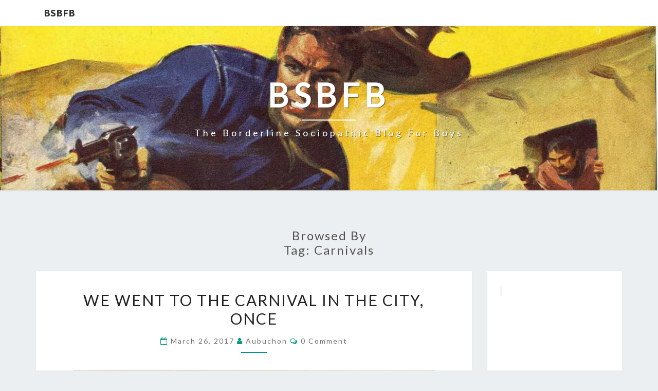

--- FILE ---
content_type: text/html; charset=UTF-8
request_url: https://blogforboys.net/tag/carnivals
body_size: 13110
content:
<!DOCTYPE html>

<!--[if IE 8]>
<html id="ie8" lang="en-US">
<![endif]-->
<!--[if !(IE 8) ]><!-->
<html lang="en-US">
<!--<![endif]-->
<head>
<meta charset="UTF-8" />
<meta name="viewport" content="width=device-width" />
<link rel="profile" href="http://gmpg.org/xfn/11" />
<link rel="pingback" href="https://blogforboys.net/xmlrpc.php" />
<meta name='robots' content='index, follow, max-image-preview:large, max-snippet:-1, max-video-preview:-1' />

	<!-- This site is optimized with the Yoast SEO plugin v26.5 - https://yoast.com/wordpress/plugins/seo/ -->
	<title>carnivals Archives - BSBFB</title>
	<link rel="canonical" href="https://blogforboys.net/tag/carnivals" />
	<meta property="og:locale" content="en_US" />
	<meta property="og:type" content="article" />
	<meta property="og:title" content="carnivals Archives - BSBFB" />
	<meta property="og:url" content="https://blogforboys.net/tag/carnivals" />
	<meta property="og:site_name" content="BSBFB" />
	<meta name="twitter:card" content="summary_large_image" />
	<script type="application/ld+json" class="yoast-schema-graph">{"@context":"https://schema.org","@graph":[{"@type":"CollectionPage","@id":"https://blogforboys.net/tag/carnivals","url":"https://blogforboys.net/tag/carnivals","name":"carnivals Archives - BSBFB","isPartOf":{"@id":"https://blogforboys.net/#website"},"breadcrumb":{"@id":"https://blogforboys.net/tag/carnivals#breadcrumb"},"inLanguage":"en-US"},{"@type":"BreadcrumbList","@id":"https://blogforboys.net/tag/carnivals#breadcrumb","itemListElement":[{"@type":"ListItem","position":1,"name":"Home","item":"https://blogforboys.net/"},{"@type":"ListItem","position":2,"name":"carnivals"}]},{"@type":"WebSite","@id":"https://blogforboys.net/#website","url":"https://blogforboys.net/","name":"BSBFB","description":"The Borderline Sociopathic Blog for Boys","potentialAction":[{"@type":"SearchAction","target":{"@type":"EntryPoint","urlTemplate":"https://blogforboys.net/?s={search_term_string}"},"query-input":{"@type":"PropertyValueSpecification","valueRequired":true,"valueName":"search_term_string"}}],"inLanguage":"en-US"}]}</script>
	<!-- / Yoast SEO plugin. -->


<link rel='dns-prefetch' href='//fonts.googleapis.com' />
<link rel="alternate" type="application/rss+xml" title="BSBFB &raquo; Feed" href="https://blogforboys.net/feed" />
<link rel="alternate" type="application/rss+xml" title="BSBFB &raquo; Comments Feed" href="https://blogforboys.net/comments/feed" />
<link rel="alternate" type="application/rss+xml" title="BSBFB &raquo; carnivals Tag Feed" href="https://blogforboys.net/tag/carnivals/feed" />
<style id='wp-img-auto-sizes-contain-inline-css' type='text/css'>
img:is([sizes=auto i],[sizes^="auto," i]){contain-intrinsic-size:3000px 1500px}
/*# sourceURL=wp-img-auto-sizes-contain-inline-css */
</style>

<style id='wp-emoji-styles-inline-css' type='text/css'>

	img.wp-smiley, img.emoji {
		display: inline !important;
		border: none !important;
		box-shadow: none !important;
		height: 1em !important;
		width: 1em !important;
		margin: 0 0.07em !important;
		vertical-align: -0.1em !important;
		background: none !important;
		padding: 0 !important;
	}
/*# sourceURL=wp-emoji-styles-inline-css */
</style>
<link rel='stylesheet' id='bootstrap-css' href='https://blogforboys.net/wp-content/themes/nisarg/css/bootstrap.css?ver=6.9' type='text/css' media='all' />
<link rel='stylesheet' id='font-awesome-css' href='https://blogforboys.net/wp-content/plugins/elementor/assets/lib/font-awesome/css/font-awesome.min.css?ver=4.7.0' type='text/css' media='all' />
<link rel='stylesheet' id='nisarg-style-css' href='https://blogforboys.net/wp-content/themes/nisarg/style.css?ver=6.9' type='text/css' media='all' />
<style id='nisarg-style-inline-css' type='text/css'>
	/* Color Scheme */

	/* Accent Color */

	a:active,
	a:hover,
	a:focus {
	    color: #009688;
	}

	.main-navigation .primary-menu > li > a:hover, .main-navigation .primary-menu > li > a:focus {
		color: #009688;
	}
	
	.main-navigation .primary-menu .sub-menu .current_page_item > a,
	.main-navigation .primary-menu .sub-menu .current-menu-item > a {
		color: #009688;
	}
	.main-navigation .primary-menu .sub-menu .current_page_item > a:hover,
	.main-navigation .primary-menu .sub-menu .current_page_item > a:focus,
	.main-navigation .primary-menu .sub-menu .current-menu-item > a:hover,
	.main-navigation .primary-menu .sub-menu .current-menu-item > a:focus {
		background-color: #fff;
		color: #009688;
	}
	.dropdown-toggle:hover,
	.dropdown-toggle:focus {
		color: #009688;
	}
	.pagination .current,
	.dark .pagination .current {
		background-color: #009688;
		border: 1px solid #009688;
	}
	blockquote {
		border-color: #009688;
	}
	@media (min-width: 768px){
		.main-navigation .primary-menu > .current_page_item > a,
		.main-navigation .primary-menu > .current_page_item > a:hover,
		.main-navigation .primary-menu > .current_page_item > a:focus,
		.main-navigation .primary-menu > .current-menu-item > a,
		.main-navigation .primary-menu > .current-menu-item > a:hover,
		.main-navigation .primary-menu > .current-menu-item > a:focus,
		.main-navigation .primary-menu > .current_page_ancestor > a,
		.main-navigation .primary-menu > .current_page_ancestor > a:hover,
		.main-navigation .primary-menu > .current_page_ancestor > a:focus,
		.main-navigation .primary-menu > .current-menu-ancestor > a,
		.main-navigation .primary-menu > .current-menu-ancestor > a:hover,
		.main-navigation .primary-menu > .current-menu-ancestor > a:focus {
			border-top: 4px solid #009688;
		}
		.main-navigation ul ul a:hover,
		.main-navigation ul ul a.focus {
			color: #fff;
			background-color: #009688;
		}
	}

	.main-navigation .primary-menu > .open > a, .main-navigation .primary-menu > .open > a:hover, .main-navigation .primary-menu > .open > a:focus {
		color: #009688;
	}

	.main-navigation .primary-menu > li > .sub-menu  li > a:hover,
	.main-navigation .primary-menu > li > .sub-menu  li > a:focus {
		color: #fff;
		background-color: #009688;
	}

	@media (max-width: 767px) {
		.main-navigation .primary-menu .open .sub-menu > li > a:hover {
			color: #fff;
			background-color: #009688;
		}
	}

	.sticky-post{
		color: #fff;
	    background: #009688; 
	}
	
	.entry-title a:hover,
	.entry-title a:focus{
	    color: #009688;
	}

	.entry-header .entry-meta::after{
	    background: #009688;
	}

	.fa {
		color: #009688;
	}

	.btn-default{
		border-bottom: 1px solid #009688;
	}

	.btn-default:hover, .btn-default:focus{
	    border-bottom: 1px solid #009688;
	    background-color: #009688;
	}

	.nav-previous:hover, .nav-next:hover{
	    border: 1px solid #009688;
	    background-color: #009688;
	}

	.next-post a:hover,.prev-post a:hover{
	    color: #009688;
	}

	.posts-navigation .next-post a:hover .fa, .posts-navigation .prev-post a:hover .fa{
	    color: #009688;
	}


	#secondary .widget-title::after{
		position: absolute;
	    width: 50px;
	    display: block;
	    height: 4px;    
	    bottom: -15px;
		background-color: #009688;
	    content: "";
	}

	#secondary .widget a:hover,
	#secondary .widget a:focus,
	.dark #secondary .widget #recentcomments a:hover,
	.dark #secondary .widget #recentcomments a:focus {
		color: #009688;
	}

	#secondary .widget_calendar tbody a {
		color: #fff;
		padding: 0.2em;
	    background-color: #009688;
	}

	#secondary .widget_calendar tbody a:hover{
		color: #fff;
	    padding: 0.2em;
	    background-color: #009688;  
	}	

	.dark .comment-respond #submit,
	.dark .main-navigation .menu-toggle:hover, 
	.dark .main-navigation .menu-toggle:focus,
	.dark html input[type="button"], 
	.dark input[type="reset"], 
	.dark input[type="submit"] {
		background: #009688;
		color: #fff;
	}
	
	.dark a {
		color: #009688;
	}

/*# sourceURL=nisarg-style-inline-css */
</style>
<link rel='stylesheet' id='nisarg-google-fonts-css' href='https://fonts.googleapis.com/css?family=Source+Sans+Pro%3A400%2C700%7CLato%3A400&#038;display=swap' type='text/css' media='all' />
<script type="text/javascript" src="https://blogforboys.net/wp-includes/js/jquery/jquery.min.js?ver=3.7.1" id="jquery-core-js"></script>
<script data-optimized="1" type="text/javascript" src="https://blogforboys.net/wp-content/litespeed/js/bd670da14e10975bff5b26b7dc1fd118.js?ver=ab45f" id="jquery-migrate-js"></script>
<link rel="https://api.w.org/" href="https://blogforboys.net/wp-json/" /><link rel="alternate" title="JSON" type="application/json" href="https://blogforboys.net/wp-json/wp/v2/tags/382" /><link rel="EditURI" type="application/rsd+xml" title="RSD" href="https://blogforboys.net/xmlrpc.php?rsd" />
<meta name="generator" content="WordPress 6.9" />
<script type="text/javascript">
(function(url){
	if(/(?:Chrome\/26\.0\.1410\.63 Safari\/537\.31|WordfenceTestMonBot)/.test(navigator.userAgent)){ return; }
	var addEvent = function(evt, handler) {
		if (window.addEventListener) {
			document.addEventListener(evt, handler, false);
		} else if (window.attachEvent) {
			document.attachEvent('on' + evt, handler);
		}
	};
	var removeEvent = function(evt, handler) {
		if (window.removeEventListener) {
			document.removeEventListener(evt, handler, false);
		} else if (window.detachEvent) {
			document.detachEvent('on' + evt, handler);
		}
	};
	var evts = 'contextmenu dblclick drag dragend dragenter dragleave dragover dragstart drop keydown keypress keyup mousedown mousemove mouseout mouseover mouseup mousewheel scroll'.split(' ');
	var logHuman = function() {
		if (window.wfLogHumanRan) { return; }
		window.wfLogHumanRan = true;
		var wfscr = document.createElement('script');
		wfscr.type = 'text/javascript';
		wfscr.async = true;
		wfscr.src = url + '&r=' + Math.random();
		(document.getElementsByTagName('head')[0]||document.getElementsByTagName('body')[0]).appendChild(wfscr);
		for (var i = 0; i < evts.length; i++) {
			removeEvent(evts[i], logHuman);
		}
	};
	for (var i = 0; i < evts.length; i++) {
		addEvent(evts[i], logHuman);
	}
})('//blogforboys.net/?wordfence_lh=1&hid=FADDAD7ED9BAB196643FB1253111DCAA');
</script>
<style type="text/css">
        .site-header { background: ; }
</style>


	<style type="text/css">
		body,
		button,
		input,
		select,
		textarea {
		    font-family:  'Source Sans Pro',-apple-system,BlinkMacSystemFont,"Segoe UI",Roboto,Oxygen-Sans,Ubuntu,Cantarell,"Helvetica Neue",sans-serif;
		    font-weight: 400;
		    font-style: normal; 
		}
		h1,h2,h3,h4,h5,h6 {
	    	font-family: 'Lato',-apple-system,BlinkMacSystemFont,"Segoe UI",Roboto,Oxygen-Sans,Ubuntu,Cantarell,"Helvetica Neue",sans-serif;
	    	font-weight: 400;
	    	font-style: normal;
	    }
	    .navbar-brand,
	    #site-navigation.main-navigation ul {
	    	font-family: 'Source Sans Pro',-apple-system,BlinkMacSystemFont,"Segoe UI",Roboto,Oxygen-Sans,Ubuntu,Cantarell,"Helvetica Neue",sans-serif;
	    }
	    #site-navigation.main-navigation ul {
	    	font-weight: 400;
	    	font-style: normal;
	    }
	</style>

	<meta name="generator" content="Elementor 3.33.3; features: additional_custom_breakpoints; settings: css_print_method-external, google_font-enabled, font_display-auto">
<style type="text/css">.recentcomments a{display:inline !important;padding:0 !important;margin:0 !important;}</style>			<style>
				.e-con.e-parent:nth-of-type(n+4):not(.e-lazyloaded):not(.e-no-lazyload),
				.e-con.e-parent:nth-of-type(n+4):not(.e-lazyloaded):not(.e-no-lazyload) * {
					background-image: none !important;
				}
				@media screen and (max-height: 1024px) {
					.e-con.e-parent:nth-of-type(n+3):not(.e-lazyloaded):not(.e-no-lazyload),
					.e-con.e-parent:nth-of-type(n+3):not(.e-lazyloaded):not(.e-no-lazyload) * {
						background-image: none !important;
					}
				}
				@media screen and (max-height: 640px) {
					.e-con.e-parent:nth-of-type(n+2):not(.e-lazyloaded):not(.e-no-lazyload),
					.e-con.e-parent:nth-of-type(n+2):not(.e-lazyloaded):not(.e-no-lazyload) * {
						background-image: none !important;
					}
				}
			</style>
					<style type="text/css" id="nisarg-header-css">
					.site-header {
				background: url(https://blogforboys.net/wp-content/uploads/2019/08/blog-for-boys-header-102.jpg) no-repeat scroll top;
				background-size: cover;
			}
			@media (min-width: 320px) and (max-width: 359px ) {
				.site-header {
					height: 80px;
				}
			}
			@media (min-width: 360px) and (max-width: 767px ) {
				.site-header {
					height: 90px;
				}
			}
			@media (min-width: 768px) and (max-width: 979px ) {
				.site-header {
					height: 192px;
				}
			}
			@media (min-width: 980px) and (max-width: 1279px ){
				.site-header {
					height: 245px;
				}
			}
			@media (min-width: 1280px) and (max-width: 1365px ){
				.site-header {
					height: 320px;
				}
			}
			@media (min-width: 1366px) and (max-width: 1439px ){
				.site-header {
					height: 341px;
				}
			}
			@media (min-width: 1440px) and (max-width: 1599px ) {
				.site-header {
					height: 360px;
				}
			}
			@media (min-width: 1600px) and (max-width: 1919px ) {
				.site-header {
					height: 400px;
				}
			}
			@media (min-width: 1920px) and (max-width: 2559px ) {
				.site-header {
					height: 480px;
				}
			}
			@media (min-width: 2560px)  and (max-width: 2879px ) {
				.site-header {
					height: 640px;
				}
			}
			@media (min-width: 2880px) {
				.site-header {
					height: 720px;
				}
			}
			.site-header{
				-webkit-box-shadow: 0px 0px 2px 1px rgba(182,182,182,0.3);
		    	-moz-box-shadow: 0px 0px 2px 1px rgba(182,182,182,0.3);
		    	-o-box-shadow: 0px 0px 2px 1px rgba(182,182,182,0.3);
		    	box-shadow: 0px 0px 2px 1px rgba(182,182,182,0.3);
			}
					.site-title,
			.site-description,
			.dark .site-title,
			.dark .site-description {
				color: #fff;
			}
			.site-title::after{
				background: #fff;
				content:"";
			}
		</style>
		</head>
<body class="archive tag tag-carnivals tag-382 wp-embed-responsive wp-theme-nisarg light group-blog elementor-default elementor-kit-15229">
<div id="page" class="hfeed site">
<header id="masthead"   role="banner">
	<nav id="site-navigation" class="main-navigation navbar-fixed-top navbar-left" role="navigation">
		<!-- Brand and toggle get grouped for better mobile display -->
		<div class="container" id="navigation_menu">
			<div class="navbar-header">
									<a class="navbar-brand" href="https://blogforboys.net/">BSBFB</a>
			</div><!-- .navbar-header -->
					</div><!--#container-->
	</nav>
	<div id="cc_spacer"></div><!-- used to clear fixed navigation by the themes js -->

		<div class="site-header">
		<div class="site-branding">
			<a class="home-link" href="https://blogforboys.net/" title="BSBFB" rel="home">
				<h1 class="site-title">BSBFB</h1>
				<h2 class="site-description">The Borderline Sociopathic Blog for Boys</h2>
			</a>
		</div><!--.site-branding-->
	</div><!--.site-header-->
	
</header>
<div id="content" class="site-content">
	<div class="container">
		<div class="row">
							<header class="archive-page-header">
					<h3 class="archive-page-title">Browsed by<br>Tag: <span>carnivals</span></h3>				</header><!-- .page-header -->
				<div id="primary" class="col-md-9 content-area">
					<main id="main" class="site-main" role="main">
					
<article id="post-3673"  class="post-content post-3673 post type-post status-publish format-video hentry category-amusement-parks tag-carnivals post_format-post-format-video">

	
	
	<header class="entry-header">
		<span class="screen-reader-text">We Went to The Carnival In the City, Once</span>
					<h2 class="entry-title">
				<a href="https://blogforboys.net/2017/03/we-went-to-the-carnival-in-the-city-once.html" rel="bookmark">We Went to The Carnival In the City, Once</a>
			</h2>
		
				<div class="entry-meta">
			<h5 class="entry-date"><i class="fa fa-calendar-o"></i> <a href="https://blogforboys.net/2017/03/we-went-to-the-carnival-in-the-city-once.html" title="5:26 am" rel="bookmark"><time class="entry-date" datetime="2017-03-26T05:26:26-04:00" pubdate>March 26, 2017 </time></a><span class="byline"><span class="sep"></span><i class="fa fa-user"></i>
<span class="author vcard"><a class="url fn n" href="https://blogforboys.net/author/aubuchon" title="View all posts by aubuchon" rel="author">aubuchon</a></span></span> <i class="fa fa-comments-o"></i><span class="screen-reader-text">Comments </span> <a href="https://blogforboys.net/2017/03/we-went-to-the-carnival-in-the-city-once.html#respond" class="comments-link" >0 Comment</a></h5>
		</div><!-- .entry-meta -->
			</header><!-- .entry-header -->

			<div class="entry-content">
				<p><a href="https://blogforboys.net/wp-content/uploads/2008/04/haying-2-.jpg"><img data-lazyloaded="1" src="[data-uri]" fetchpriority="high" decoding="async" class="alignnone size-full wp-image-2508" data-src="https://blogforboys.net/wp-content/uploads/2008/04/haying-2-.jpg" alt="" width="744" height="541" data-srcset="https://blogforboys.net/wp-content/uploads/2008/04/haying-2-.jpg 744w, https://blogforboys.net/wp-content/uploads/2008/04/haying-2--300x218.jpg 300w, https://blogforboys.net/wp-content/uploads/2008/04/haying-2--624x454.jpg 624w" data-sizes="(max-width: 744px) 100vw, 744px" /><noscript><img fetchpriority="high" decoding="async" class="alignnone size-full wp-image-2508" src="https://blogforboys.net/wp-content/uploads/2008/04/haying-2-.jpg" alt="" width="744" height="541" srcset="https://blogforboys.net/wp-content/uploads/2008/04/haying-2-.jpg 744w, https://blogforboys.net/wp-content/uploads/2008/04/haying-2--300x218.jpg 300w, https://blogforboys.net/wp-content/uploads/2008/04/haying-2--624x454.jpg 624w" sizes="(max-width: 744px) 100vw, 744px" /></noscript></a></p>
<p>I wanted to go the carnival. Mother asked me why I wanted to go to a carnival. I said I did because what&#8217;s more fun than a carnival? Mother said pretty much everything was. I&#8217;ve never been to a carnival but the other children said you gotta go because it&#8217;s a carnival. They said it like a carnival was a burning bush or something.</p>
<p>Father relented and said we could go to the carnival. The carnival was on a Sunday. You&#8217;d think that would get us out of going to church that Sunday. You&#8217;d think wrong. Mom mashed down my hair with her own spit and elbow grease, picked the lint off my tweed coat, and made me put on by big brother&#8217;s shoes. We suffered through the sermon, same as Christ. Then, and only then, could we go to the carnival.</p>
<p>They had pony rides. Everything in this world is a cheat, I think.</p>

							</div><!-- .entry-content -->

	<footer class="entry-footer">
			</footer><!-- .entry-footer -->
</article><!-- #post-## -->
												</main><!-- #main -->
			</div><!-- #primary -->
			<div id="secondary" class="col-md-3 sidebar widget-area" role="complementary">
		<aside id="text-2" class="widget widget_text">			<div class="textwidget"><p><code> <script async src="//pagead2.googlesyndication.com/pagead/js/adsbygoogle.js"></script>
<!-- Blog for Boys sidebar -->
<ins class="adsbygoogle"
     style="display:block"
     data-ad-client="ca-pub-7061225484128605"
     data-ad-slot="6378497248"
     data-ad-format="auto"
     data-full-width-responsive="true"></ins>
<script>
(adsbygoogle = window.adsbygoogle || []).push({});
</script></code></p>
</div>
		</aside><aside id="search-2" class="widget widget_search">
<form role="search" method="get" class="search-form" action="https://blogforboys.net/">
	<label>
		<span class="screen-reader-text">Search for:</span>
		<input type="search" class="search-field" placeholder="Search &hellip;" value="" name="s" title="Search for:" /> 
	</label>
	<button type="submit" class="search-submit"><span class="screen-reader-text">Search</span></button>
</form>
</aside>
		<aside id="recent-posts-2" class="widget widget_recent_entries">
		<h4 class="widget-title">Recent Posts</h4>
		<ul>
											<li>
					<a href="https://blogforboys.net/2024/10/this-miniature-radio-controlled-excavator-project-is-amazing.html">This Miniature Radio-Controlled Excavator Project Is Amazing</a>
									</li>
											<li>
					<a href="https://blogforboys.net/2023/12/tuesdays-and-thursdays-with-pompadour.html">Tuesdays and Thursdays With Pompadour</a>
									</li>
											<li>
					<a href="https://blogforboys.net/2023/10/yeah-this-dude-makes-computer-chips-in-his-garage.html">Yeah, This Dude Makes Computer Chips in His Garage</a>
									</li>
											<li>
					<a href="https://blogforboys.net/2023/10/im-going-buggy-watching-him-make-this.html">I&#8217;m Going Buggy Watching Him Make This</a>
									</li>
											<li>
					<a href="https://blogforboys.net/2023/09/roight-lets-drywall-mates.html">Roight. Let&#8217;s Drywall, Mates</a>
									</li>
											<li>
					<a href="https://blogforboys.net/2023/09/perpetual-motion-machine.html">Perpetual Motion Machine</a>
									</li>
											<li>
					<a href="https://blogforboys.net/2023/09/the-lego-3-axis-styrofoam-cutter-is-a-nifty-piece-of-engineering.html">The LEGO 3-Axis Styrofoam Cutter Is a Nifty Piece of Engineering</a>
									</li>
											<li>
					<a href="https://blogforboys.net/2023/07/ive-seen-faster.html">I&#8217;ve Seen Faster</a>
									</li>
											<li>
					<a href="https://blogforboys.net/2023/06/metal-casting-call.html">Metal Casting Call</a>
									</li>
											<li>
					<a href="https://blogforboys.net/2022/03/and-his-hair-was-perfect-2.html">And His Hair Was Perfect</a>
									</li>
					</ul>

		</aside><aside id="recent-comments-2" class="widget widget_recent_comments"><h4 class="widget-title">Recent Comments</h4><ul id="recentcomments"><li class="recentcomments"><span class="comment-author-link"><a href="http://juliecork.wordpress.com" class="url" rel="ugc external nofollow">Julie</a></span> on <a href="https://blogforboys.net/2024/10/this-miniature-radio-controlled-excavator-project-is-amazing.html#comment-22590">This Miniature Radio-Controlled Excavator Project Is Amazing</a></li><li class="recentcomments"><span class="comment-author-link">Charles</span> on <a href="https://blogforboys.net/2023/10/yeah-this-dude-makes-computer-chips-in-his-garage.html#comment-15848">Yeah, This Dude Makes Computer Chips in His Garage</a></li><li class="recentcomments"><span class="comment-author-link">thud thud</span> on <a href="https://blogforboys.net/2022/03/and-his-hair-was-perfect-2.html#comment-14700">And His Hair Was Perfect</a></li><li class="recentcomments"><span class="comment-author-link">Charles</span> on <a href="https://blogforboys.net/2022/03/some-people-can-make-something-from-anything.html#comment-14652">Some People Can Make Something From Anything</a></li><li class="recentcomments"><span class="comment-author-link">William O. B'Livion</span> on <a href="https://blogforboys.net/2022/02/its-2022-wheres-my-flying-car-what-ok-never-mind.html#comment-14624">It&#8217;s 2022. Where&#8217;s My Flying Car? What? OK. Never Mind</a></li><li class="recentcomments"><span class="comment-author-link"><a href="https://guardiansofmedicalchoice.com/" class="url" rel="ugc external nofollow">lpdbw</a></span> on <a href="https://blogforboys.net/2022/02/how-its-unmade.html#comment-14614">How It&#8217;s Unmade</a></li><li class="recentcomments"><span class="comment-author-link">Charles</span> on <a href="https://blogforboys.net/2022/02/making-an-ikea-chair-fly.html#comment-14608">Making an IKEA Chair Fly</a></li><li class="recentcomments"><span class="comment-author-link">Charles</span> on <a href="https://blogforboys.net/2022/01/too-much-time-on-your-hands-the-deep-sea-fish-diorama.html#comment-14605">Too Much Time On Your Hands: The Deep Sea Fish Diorama</a></li><li class="recentcomments"><span class="comment-author-link">Charles</span> on <a href="https://blogforboys.net/2022/01/oh-dear-they-forgot-the-duct-tape.html#comment-14604">Oh Dear. They Forgot The Duct Tape</a></li><li class="recentcomments"><span class="comment-author-link">Charles</span> on <a href="https://blogforboys.net/2022/01/takin-it-up-a-notch.html#comment-14602">Takin&#8217; It Up a Notch</a></li></ul></aside><aside id="nav_menu-2" class="widget widget_nav_menu"><h4 class="widget-title">Contact The BSBFB</h4><div class="menu-sidebar-menu-container"><ul id="menu-sidebar-menu" class="menu"><li id="menu-item-15173" class="menu-item menu-item-type-custom menu-item-object-custom menu-item-home menu-item-15173"><a href="https://blogforboys.net/">Home</a></li>
<li id="menu-item-15174" class="menu-item menu-item-type-post_type menu-item-object-page menu-item-15174"><a href="https://blogforboys.net/contact">Contact</a></li>
<li id="menu-item-15181" class="menu-item menu-item-type-post_type menu-item-object-page menu-item-15181"><a href="https://blogforboys.net/privacy-policy">Privacy Policy</a></li>
</ul></div></aside><aside id="archives-2" class="widget widget_archive"><h4 class="widget-title">Archives</h4>		<label class="screen-reader-text" for="archives-dropdown-2">Archives</label>
		<select id="archives-dropdown-2" name="archive-dropdown">
			
			<option value="">Select Month</option>
				<option value='https://blogforboys.net/2024/10'> October 2024 </option>
	<option value='https://blogforboys.net/2023/12'> December 2023 </option>
	<option value='https://blogforboys.net/2023/10'> October 2023 </option>
	<option value='https://blogforboys.net/2023/09'> September 2023 </option>
	<option value='https://blogforboys.net/2023/07'> July 2023 </option>
	<option value='https://blogforboys.net/2023/06'> June 2023 </option>
	<option value='https://blogforboys.net/2022/03'> March 2022 </option>
	<option value='https://blogforboys.net/2022/02'> February 2022 </option>
	<option value='https://blogforboys.net/2022/01'> January 2022 </option>
	<option value='https://blogforboys.net/2021/12'> December 2021 </option>
	<option value='https://blogforboys.net/2021/11'> November 2021 </option>
	<option value='https://blogforboys.net/2021/10'> October 2021 </option>
	<option value='https://blogforboys.net/2021/02'> February 2021 </option>
	<option value='https://blogforboys.net/2021/01'> January 2021 </option>
	<option value='https://blogforboys.net/2020/12'> December 2020 </option>
	<option value='https://blogforboys.net/2020/11'> November 2020 </option>
	<option value='https://blogforboys.net/2020/10'> October 2020 </option>
	<option value='https://blogforboys.net/2020/09'> September 2020 </option>
	<option value='https://blogforboys.net/2020/08'> August 2020 </option>
	<option value='https://blogforboys.net/2020/07'> July 2020 </option>
	<option value='https://blogforboys.net/2020/06'> June 2020 </option>
	<option value='https://blogforboys.net/2020/04'> April 2020 </option>
	<option value='https://blogforboys.net/2019/12'> December 2019 </option>
	<option value='https://blogforboys.net/2019/11'> November 2019 </option>
	<option value='https://blogforboys.net/2019/10'> October 2019 </option>
	<option value='https://blogforboys.net/2019/09'> September 2019 </option>
	<option value='https://blogforboys.net/2019/08'> August 2019 </option>
	<option value='https://blogforboys.net/2019/07'> July 2019 </option>
	<option value='https://blogforboys.net/2019/06'> June 2019 </option>
	<option value='https://blogforboys.net/2019/05'> May 2019 </option>
	<option value='https://blogforboys.net/2019/04'> April 2019 </option>
	<option value='https://blogforboys.net/2019/03'> March 2019 </option>
	<option value='https://blogforboys.net/2017/10'> October 2017 </option>
	<option value='https://blogforboys.net/2017/09'> September 2017 </option>
	<option value='https://blogforboys.net/2017/08'> August 2017 </option>
	<option value='https://blogforboys.net/2017/07'> July 2017 </option>
	<option value='https://blogforboys.net/2017/06'> June 2017 </option>
	<option value='https://blogforboys.net/2017/05'> May 2017 </option>
	<option value='https://blogforboys.net/2017/04'> April 2017 </option>
	<option value='https://blogforboys.net/2017/03'> March 2017 </option>
	<option value='https://blogforboys.net/2016/06'> June 2016 </option>
	<option value='https://blogforboys.net/2016/05'> May 2016 </option>
	<option value='https://blogforboys.net/2016/04'> April 2016 </option>
	<option value='https://blogforboys.net/2016/03'> March 2016 </option>
	<option value='https://blogforboys.net/2016/02'> February 2016 </option>
	<option value='https://blogforboys.net/2016/01'> January 2016 </option>
	<option value='https://blogforboys.net/2015/12'> December 2015 </option>
	<option value='https://blogforboys.net/2015/11'> November 2015 </option>
	<option value='https://blogforboys.net/2015/10'> October 2015 </option>
	<option value='https://blogforboys.net/2015/09'> September 2015 </option>
	<option value='https://blogforboys.net/2015/08'> August 2015 </option>
	<option value='https://blogforboys.net/2015/07'> July 2015 </option>
	<option value='https://blogforboys.net/2015/06'> June 2015 </option>
	<option value='https://blogforboys.net/2015/05'> May 2015 </option>
	<option value='https://blogforboys.net/2015/04'> April 2015 </option>
	<option value='https://blogforboys.net/2015/03'> March 2015 </option>
	<option value='https://blogforboys.net/2015/02'> February 2015 </option>
	<option value='https://blogforboys.net/2015/01'> January 2015 </option>
	<option value='https://blogforboys.net/2014/12'> December 2014 </option>
	<option value='https://blogforboys.net/2014/11'> November 2014 </option>
	<option value='https://blogforboys.net/2014/10'> October 2014 </option>
	<option value='https://blogforboys.net/2014/09'> September 2014 </option>
	<option value='https://blogforboys.net/2014/08'> August 2014 </option>
	<option value='https://blogforboys.net/2014/07'> July 2014 </option>
	<option value='https://blogforboys.net/2014/06'> June 2014 </option>
	<option value='https://blogforboys.net/2014/05'> May 2014 </option>
	<option value='https://blogforboys.net/2014/04'> April 2014 </option>
	<option value='https://blogforboys.net/2014/03'> March 2014 </option>
	<option value='https://blogforboys.net/2014/02'> February 2014 </option>
	<option value='https://blogforboys.net/2014/01'> January 2014 </option>
	<option value='https://blogforboys.net/2013/12'> December 2013 </option>
	<option value='https://blogforboys.net/2013/11'> November 2013 </option>
	<option value='https://blogforboys.net/2013/10'> October 2013 </option>
	<option value='https://blogforboys.net/2013/09'> September 2013 </option>
	<option value='https://blogforboys.net/2013/08'> August 2013 </option>
	<option value='https://blogforboys.net/2013/07'> July 2013 </option>
	<option value='https://blogforboys.net/2013/06'> June 2013 </option>
	<option value='https://blogforboys.net/2013/05'> May 2013 </option>
	<option value='https://blogforboys.net/2013/04'> April 2013 </option>
	<option value='https://blogforboys.net/2013/03'> March 2013 </option>
	<option value='https://blogforboys.net/2013/02'> February 2013 </option>
	<option value='https://blogforboys.net/2013/01'> January 2013 </option>
	<option value='https://blogforboys.net/2012/12'> December 2012 </option>
	<option value='https://blogforboys.net/2012/11'> November 2012 </option>
	<option value='https://blogforboys.net/2012/10'> October 2012 </option>
	<option value='https://blogforboys.net/2012/09'> September 2012 </option>
	<option value='https://blogforboys.net/2012/08'> August 2012 </option>
	<option value='https://blogforboys.net/2012/07'> July 2012 </option>
	<option value='https://blogforboys.net/2012/06'> June 2012 </option>
	<option value='https://blogforboys.net/2012/05'> May 2012 </option>
	<option value='https://blogforboys.net/2012/04'> April 2012 </option>
	<option value='https://blogforboys.net/2012/03'> March 2012 </option>
	<option value='https://blogforboys.net/2012/02'> February 2012 </option>
	<option value='https://blogforboys.net/2012/01'> January 2012 </option>
	<option value='https://blogforboys.net/2011/12'> December 2011 </option>
	<option value='https://blogforboys.net/2011/11'> November 2011 </option>
	<option value='https://blogforboys.net/2011/10'> October 2011 </option>
	<option value='https://blogforboys.net/2011/09'> September 2011 </option>
	<option value='https://blogforboys.net/2011/08'> August 2011 </option>
	<option value='https://blogforboys.net/2011/07'> July 2011 </option>
	<option value='https://blogforboys.net/2011/06'> June 2011 </option>
	<option value='https://blogforboys.net/2011/05'> May 2011 </option>
	<option value='https://blogforboys.net/2011/04'> April 2011 </option>
	<option value='https://blogforboys.net/2011/03'> March 2011 </option>
	<option value='https://blogforboys.net/2011/02'> February 2011 </option>
	<option value='https://blogforboys.net/2011/01'> January 2011 </option>
	<option value='https://blogforboys.net/2010/12'> December 2010 </option>
	<option value='https://blogforboys.net/2010/11'> November 2010 </option>
	<option value='https://blogforboys.net/2010/10'> October 2010 </option>
	<option value='https://blogforboys.net/2010/09'> September 2010 </option>
	<option value='https://blogforboys.net/2010/08'> August 2010 </option>
	<option value='https://blogforboys.net/2010/07'> July 2010 </option>
	<option value='https://blogforboys.net/2010/06'> June 2010 </option>
	<option value='https://blogforboys.net/2010/05'> May 2010 </option>
	<option value='https://blogforboys.net/2010/04'> April 2010 </option>
	<option value='https://blogforboys.net/2010/03'> March 2010 </option>
	<option value='https://blogforboys.net/2010/02'> February 2010 </option>
	<option value='https://blogforboys.net/2010/01'> January 2010 </option>
	<option value='https://blogforboys.net/2009/12'> December 2009 </option>
	<option value='https://blogforboys.net/2009/11'> November 2009 </option>
	<option value='https://blogforboys.net/2009/10'> October 2009 </option>
	<option value='https://blogforboys.net/2009/09'> September 2009 </option>
	<option value='https://blogforboys.net/2009/08'> August 2009 </option>
	<option value='https://blogforboys.net/2009/07'> July 2009 </option>
	<option value='https://blogforboys.net/2009/06'> June 2009 </option>
	<option value='https://blogforboys.net/2009/05'> May 2009 </option>
	<option value='https://blogforboys.net/2009/04'> April 2009 </option>
	<option value='https://blogforboys.net/2009/03'> March 2009 </option>
	<option value='https://blogforboys.net/2009/02'> February 2009 </option>
	<option value='https://blogforboys.net/2009/01'> January 2009 </option>
	<option value='https://blogforboys.net/2008/12'> December 2008 </option>
	<option value='https://blogforboys.net/2008/11'> November 2008 </option>
	<option value='https://blogforboys.net/2008/10'> October 2008 </option>
	<option value='https://blogforboys.net/2008/09'> September 2008 </option>
	<option value='https://blogforboys.net/2008/08'> August 2008 </option>
	<option value='https://blogforboys.net/2008/07'> July 2008 </option>
	<option value='https://blogforboys.net/2008/06'> June 2008 </option>
	<option value='https://blogforboys.net/2008/05'> May 2008 </option>
	<option value='https://blogforboys.net/2008/04'> April 2008 </option>
	<option value='https://blogforboys.net/2008/03'> March 2008 </option>
	<option value='https://blogforboys.net/2008/02'> February 2008 </option>
	<option value='https://blogforboys.net/2008/01'> January 2008 </option>
	<option value='https://blogforboys.net/2007/12'> December 2007 </option>
	<option value='https://blogforboys.net/2007/11'> November 2007 </option>
	<option value='https://blogforboys.net/2007/10'> October 2007 </option>
	<option value='https://blogforboys.net/2007/09'> September 2007 </option>
	<option value='https://blogforboys.net/2007/08'> August 2007 </option>

		</select>

			<script type="text/javascript">
/* <![CDATA[ */

( ( dropdownId ) => {
	const dropdown = document.getElementById( dropdownId );
	function onSelectChange() {
		setTimeout( () => {
			if ( 'escape' === dropdown.dataset.lastkey ) {
				return;
			}
			if ( dropdown.value ) {
				document.location.href = dropdown.value;
			}
		}, 250 );
	}
	function onKeyUp( event ) {
		if ( 'Escape' === event.key ) {
			dropdown.dataset.lastkey = 'escape';
		} else {
			delete dropdown.dataset.lastkey;
		}
	}
	function onClick() {
		delete dropdown.dataset.lastkey;
	}
	dropdown.addEventListener( 'keyup', onKeyUp );
	dropdown.addEventListener( 'click', onClick );
	dropdown.addEventListener( 'change', onSelectChange );
})( "archives-dropdown-2" );

//# sourceURL=WP_Widget_Archives%3A%3Awidget
/* ]]> */
</script>
</aside></div><!-- #secondary .widget-area -->


		</div> <!--.row-->
	</div><!--.container-->
	</div><!-- #content -->
	<footer id="colophon" class="site-footer" role="contentinfo">
		<div class="site-info">
			&copy; 2026			<span class="sep"> | </span>
			Proudly Powered by 			<a href=" https://wordpress.org/" >WordPress</a>
			<span class="sep"> | </span>
			Theme: <a href="https://wordpress.org/themes/nisarg/" rel="designer">Nisarg</a>		</div><!-- .site-info -->
	</footer><!-- #colophon -->
</div><!-- #page -->
<script type="speculationrules">
{"prefetch":[{"source":"document","where":{"and":[{"href_matches":"/*"},{"not":{"href_matches":["/wp-*.php","/wp-admin/*","/wp-content/uploads/*","/wp-content/*","/wp-content/plugins/*","/wp-content/themes/nisarg/*","/*\\?(.+)"]}},{"not":{"selector_matches":"a[rel~=\"nofollow\"]"}},{"not":{"selector_matches":".no-prefetch, .no-prefetch a"}}]},"eagerness":"conservative"}]}
</script>
			<script>
				const lazyloadRunObserver = () => {
					const lazyloadBackgrounds = document.querySelectorAll( `.e-con.e-parent:not(.e-lazyloaded)` );
					const lazyloadBackgroundObserver = new IntersectionObserver( ( entries ) => {
						entries.forEach( ( entry ) => {
							if ( entry.isIntersecting ) {
								let lazyloadBackground = entry.target;
								if( lazyloadBackground ) {
									lazyloadBackground.classList.add( 'e-lazyloaded' );
								}
								lazyloadBackgroundObserver.unobserve( entry.target );
							}
						});
					}, { rootMargin: '200px 0px 200px 0px' } );
					lazyloadBackgrounds.forEach( ( lazyloadBackground ) => {
						lazyloadBackgroundObserver.observe( lazyloadBackground );
					} );
				};
				const events = [
					'DOMContentLoaded',
					'elementor/lazyload/observe',
				];
				events.forEach( ( event ) => {
					document.addEventListener( event, lazyloadRunObserver );
				} );
			</script>
			<script data-optimized="1" type="text/javascript" src="https://blogforboys.net/wp-content/litespeed/js/b75651618b0a8c0a39b0b4707d689be3.js?ver=4dff0" id="bootstrap-js"></script>
<script data-optimized="1" type="text/javascript" src="https://blogforboys.net/wp-content/litespeed/js/0b8447319fceb99e77ae1401268dee99.js?ver=3eba6" id="nisarg-navigation-js"></script>
<script data-optimized="1" type="text/javascript" src="https://blogforboys.net/wp-content/litespeed/js/78d8eb6eeed50a3653f0c64f78874f10.js?ver=f1cc0" id="nisarg-skip-link-focus-fix-js"></script>
<script type="text/javascript" id="nisarg-js-js-extra">
/* <![CDATA[ */
var screenReaderText = {"expand":"expand child menu","collapse":"collapse child menu"};
//# sourceURL=nisarg-js-js-extra
/* ]]> */
</script>
<script data-optimized="1" type="text/javascript" src="https://blogforboys.net/wp-content/litespeed/js/840f250878653f80b91af5764586bca5.js?ver=c08aa" id="nisarg-js-js"></script>
<script id="wp-emoji-settings" type="application/json">
{"baseUrl":"https://s.w.org/images/core/emoji/17.0.2/72x72/","ext":".png","svgUrl":"https://s.w.org/images/core/emoji/17.0.2/svg/","svgExt":".svg","source":{"concatemoji":"https://blogforboys.net/wp-includes/js/wp-emoji-release.min.js?ver=6.9"}}
</script>
<script type="module">
/* <![CDATA[ */
/*! This file is auto-generated */
const a=JSON.parse(document.getElementById("wp-emoji-settings").textContent),o=(window._wpemojiSettings=a,"wpEmojiSettingsSupports"),s=["flag","emoji"];function i(e){try{var t={supportTests:e,timestamp:(new Date).valueOf()};sessionStorage.setItem(o,JSON.stringify(t))}catch(e){}}function c(e,t,n){e.clearRect(0,0,e.canvas.width,e.canvas.height),e.fillText(t,0,0);t=new Uint32Array(e.getImageData(0,0,e.canvas.width,e.canvas.height).data);e.clearRect(0,0,e.canvas.width,e.canvas.height),e.fillText(n,0,0);const a=new Uint32Array(e.getImageData(0,0,e.canvas.width,e.canvas.height).data);return t.every((e,t)=>e===a[t])}function p(e,t){e.clearRect(0,0,e.canvas.width,e.canvas.height),e.fillText(t,0,0);var n=e.getImageData(16,16,1,1);for(let e=0;e<n.data.length;e++)if(0!==n.data[e])return!1;return!0}function u(e,t,n,a){switch(t){case"flag":return n(e,"\ud83c\udff3\ufe0f\u200d\u26a7\ufe0f","\ud83c\udff3\ufe0f\u200b\u26a7\ufe0f")?!1:!n(e,"\ud83c\udde8\ud83c\uddf6","\ud83c\udde8\u200b\ud83c\uddf6")&&!n(e,"\ud83c\udff4\udb40\udc67\udb40\udc62\udb40\udc65\udb40\udc6e\udb40\udc67\udb40\udc7f","\ud83c\udff4\u200b\udb40\udc67\u200b\udb40\udc62\u200b\udb40\udc65\u200b\udb40\udc6e\u200b\udb40\udc67\u200b\udb40\udc7f");case"emoji":return!a(e,"\ud83e\u1fac8")}return!1}function f(e,t,n,a){let r;const o=(r="undefined"!=typeof WorkerGlobalScope&&self instanceof WorkerGlobalScope?new OffscreenCanvas(300,150):document.createElement("canvas")).getContext("2d",{willReadFrequently:!0}),s=(o.textBaseline="top",o.font="600 32px Arial",{});return e.forEach(e=>{s[e]=t(o,e,n,a)}),s}function r(e){var t=document.createElement("script");t.src=e,t.defer=!0,document.head.appendChild(t)}a.supports={everything:!0,everythingExceptFlag:!0},new Promise(t=>{let n=function(){try{var e=JSON.parse(sessionStorage.getItem(o));if("object"==typeof e&&"number"==typeof e.timestamp&&(new Date).valueOf()<e.timestamp+604800&&"object"==typeof e.supportTests)return e.supportTests}catch(e){}return null}();if(!n){if("undefined"!=typeof Worker&&"undefined"!=typeof OffscreenCanvas&&"undefined"!=typeof URL&&URL.createObjectURL&&"undefined"!=typeof Blob)try{var e="postMessage("+f.toString()+"("+[JSON.stringify(s),u.toString(),c.toString(),p.toString()].join(",")+"));",a=new Blob([e],{type:"text/javascript"});const r=new Worker(URL.createObjectURL(a),{name:"wpTestEmojiSupports"});return void(r.onmessage=e=>{i(n=e.data),r.terminate(),t(n)})}catch(e){}i(n=f(s,u,c,p))}t(n)}).then(e=>{for(const n in e)a.supports[n]=e[n],a.supports.everything=a.supports.everything&&a.supports[n],"flag"!==n&&(a.supports.everythingExceptFlag=a.supports.everythingExceptFlag&&a.supports[n]);var t;a.supports.everythingExceptFlag=a.supports.everythingExceptFlag&&!a.supports.flag,a.supports.everything||((t=a.source||{}).concatemoji?r(t.concatemoji):t.wpemoji&&t.twemoji&&(r(t.twemoji),r(t.wpemoji)))});
//# sourceURL=https://blogforboys.net/wp-includes/js/wp-emoji-loader.min.js
/* ]]> */
</script>
<script data-no-optimize="1">window.lazyLoadOptions=Object.assign({},{threshold:300},window.lazyLoadOptions||{});!function(t,e){"object"==typeof exports&&"undefined"!=typeof module?module.exports=e():"function"==typeof define&&define.amd?define(e):(t="undefined"!=typeof globalThis?globalThis:t||self).LazyLoad=e()}(this,function(){"use strict";function e(){return(e=Object.assign||function(t){for(var e=1;e<arguments.length;e++){var n,a=arguments[e];for(n in a)Object.prototype.hasOwnProperty.call(a,n)&&(t[n]=a[n])}return t}).apply(this,arguments)}function o(t){return e({},at,t)}function l(t,e){return t.getAttribute(gt+e)}function c(t){return l(t,vt)}function s(t,e){return function(t,e,n){e=gt+e;null!==n?t.setAttribute(e,n):t.removeAttribute(e)}(t,vt,e)}function i(t){return s(t,null),0}function r(t){return null===c(t)}function u(t){return c(t)===_t}function d(t,e,n,a){t&&(void 0===a?void 0===n?t(e):t(e,n):t(e,n,a))}function f(t,e){et?t.classList.add(e):t.className+=(t.className?" ":"")+e}function _(t,e){et?t.classList.remove(e):t.className=t.className.replace(new RegExp("(^|\\s+)"+e+"(\\s+|$)")," ").replace(/^\s+/,"").replace(/\s+$/,"")}function g(t){return t.llTempImage}function v(t,e){!e||(e=e._observer)&&e.unobserve(t)}function b(t,e){t&&(t.loadingCount+=e)}function p(t,e){t&&(t.toLoadCount=e)}function n(t){for(var e,n=[],a=0;e=t.children[a];a+=1)"SOURCE"===e.tagName&&n.push(e);return n}function h(t,e){(t=t.parentNode)&&"PICTURE"===t.tagName&&n(t).forEach(e)}function a(t,e){n(t).forEach(e)}function m(t){return!!t[lt]}function E(t){return t[lt]}function I(t){return delete t[lt]}function y(e,t){var n;m(e)||(n={},t.forEach(function(t){n[t]=e.getAttribute(t)}),e[lt]=n)}function L(a,t){var o;m(a)&&(o=E(a),t.forEach(function(t){var e,n;e=a,(t=o[n=t])?e.setAttribute(n,t):e.removeAttribute(n)}))}function k(t,e,n){f(t,e.class_loading),s(t,st),n&&(b(n,1),d(e.callback_loading,t,n))}function A(t,e,n){n&&t.setAttribute(e,n)}function O(t,e){A(t,rt,l(t,e.data_sizes)),A(t,it,l(t,e.data_srcset)),A(t,ot,l(t,e.data_src))}function w(t,e,n){var a=l(t,e.data_bg_multi),o=l(t,e.data_bg_multi_hidpi);(a=nt&&o?o:a)&&(t.style.backgroundImage=a,n=n,f(t=t,(e=e).class_applied),s(t,dt),n&&(e.unobserve_completed&&v(t,e),d(e.callback_applied,t,n)))}function x(t,e){!e||0<e.loadingCount||0<e.toLoadCount||d(t.callback_finish,e)}function M(t,e,n){t.addEventListener(e,n),t.llEvLisnrs[e]=n}function N(t){return!!t.llEvLisnrs}function z(t){if(N(t)){var e,n,a=t.llEvLisnrs;for(e in a){var o=a[e];n=e,o=o,t.removeEventListener(n,o)}delete t.llEvLisnrs}}function C(t,e,n){var a;delete t.llTempImage,b(n,-1),(a=n)&&--a.toLoadCount,_(t,e.class_loading),e.unobserve_completed&&v(t,n)}function R(i,r,c){var l=g(i)||i;N(l)||function(t,e,n){N(t)||(t.llEvLisnrs={});var a="VIDEO"===t.tagName?"loadeddata":"load";M(t,a,e),M(t,"error",n)}(l,function(t){var e,n,a,o;n=r,a=c,o=u(e=i),C(e,n,a),f(e,n.class_loaded),s(e,ut),d(n.callback_loaded,e,a),o||x(n,a),z(l)},function(t){var e,n,a,o;n=r,a=c,o=u(e=i),C(e,n,a),f(e,n.class_error),s(e,ft),d(n.callback_error,e,a),o||x(n,a),z(l)})}function T(t,e,n){var a,o,i,r,c;t.llTempImage=document.createElement("IMG"),R(t,e,n),m(c=t)||(c[lt]={backgroundImage:c.style.backgroundImage}),i=n,r=l(a=t,(o=e).data_bg),c=l(a,o.data_bg_hidpi),(r=nt&&c?c:r)&&(a.style.backgroundImage='url("'.concat(r,'")'),g(a).setAttribute(ot,r),k(a,o,i)),w(t,e,n)}function G(t,e,n){var a;R(t,e,n),a=e,e=n,(t=Et[(n=t).tagName])&&(t(n,a),k(n,a,e))}function D(t,e,n){var a;a=t,(-1<It.indexOf(a.tagName)?G:T)(t,e,n)}function S(t,e,n){var a;t.setAttribute("loading","lazy"),R(t,e,n),a=e,(e=Et[(n=t).tagName])&&e(n,a),s(t,_t)}function V(t){t.removeAttribute(ot),t.removeAttribute(it),t.removeAttribute(rt)}function j(t){h(t,function(t){L(t,mt)}),L(t,mt)}function F(t){var e;(e=yt[t.tagName])?e(t):m(e=t)&&(t=E(e),e.style.backgroundImage=t.backgroundImage)}function P(t,e){var n;F(t),n=e,r(e=t)||u(e)||(_(e,n.class_entered),_(e,n.class_exited),_(e,n.class_applied),_(e,n.class_loading),_(e,n.class_loaded),_(e,n.class_error)),i(t),I(t)}function U(t,e,n,a){var o;n.cancel_on_exit&&(c(t)!==st||"IMG"===t.tagName&&(z(t),h(o=t,function(t){V(t)}),V(o),j(t),_(t,n.class_loading),b(a,-1),i(t),d(n.callback_cancel,t,e,a)))}function $(t,e,n,a){var o,i,r=(i=t,0<=bt.indexOf(c(i)));s(t,"entered"),f(t,n.class_entered),_(t,n.class_exited),o=t,i=a,n.unobserve_entered&&v(o,i),d(n.callback_enter,t,e,a),r||D(t,n,a)}function q(t){return t.use_native&&"loading"in HTMLImageElement.prototype}function H(t,o,i){t.forEach(function(t){return(a=t).isIntersecting||0<a.intersectionRatio?$(t.target,t,o,i):(e=t.target,n=t,a=o,t=i,void(r(e)||(f(e,a.class_exited),U(e,n,a,t),d(a.callback_exit,e,n,t))));var e,n,a})}function B(e,n){var t;tt&&!q(e)&&(n._observer=new IntersectionObserver(function(t){H(t,e,n)},{root:(t=e).container===document?null:t.container,rootMargin:t.thresholds||t.threshold+"px"}))}function J(t){return Array.prototype.slice.call(t)}function K(t){return t.container.querySelectorAll(t.elements_selector)}function Q(t){return c(t)===ft}function W(t,e){return e=t||K(e),J(e).filter(r)}function X(e,t){var n;(n=K(e),J(n).filter(Q)).forEach(function(t){_(t,e.class_error),i(t)}),t.update()}function t(t,e){var n,a,t=o(t);this._settings=t,this.loadingCount=0,B(t,this),n=t,a=this,Y&&window.addEventListener("online",function(){X(n,a)}),this.update(e)}var Y="undefined"!=typeof window,Z=Y&&!("onscroll"in window)||"undefined"!=typeof navigator&&/(gle|ing|ro)bot|crawl|spider/i.test(navigator.userAgent),tt=Y&&"IntersectionObserver"in window,et=Y&&"classList"in document.createElement("p"),nt=Y&&1<window.devicePixelRatio,at={elements_selector:".lazy",container:Z||Y?document:null,threshold:300,thresholds:null,data_src:"src",data_srcset:"srcset",data_sizes:"sizes",data_bg:"bg",data_bg_hidpi:"bg-hidpi",data_bg_multi:"bg-multi",data_bg_multi_hidpi:"bg-multi-hidpi",data_poster:"poster",class_applied:"applied",class_loading:"litespeed-loading",class_loaded:"litespeed-loaded",class_error:"error",class_entered:"entered",class_exited:"exited",unobserve_completed:!0,unobserve_entered:!1,cancel_on_exit:!0,callback_enter:null,callback_exit:null,callback_applied:null,callback_loading:null,callback_loaded:null,callback_error:null,callback_finish:null,callback_cancel:null,use_native:!1},ot="src",it="srcset",rt="sizes",ct="poster",lt="llOriginalAttrs",st="loading",ut="loaded",dt="applied",ft="error",_t="native",gt="data-",vt="ll-status",bt=[st,ut,dt,ft],pt=[ot],ht=[ot,ct],mt=[ot,it,rt],Et={IMG:function(t,e){h(t,function(t){y(t,mt),O(t,e)}),y(t,mt),O(t,e)},IFRAME:function(t,e){y(t,pt),A(t,ot,l(t,e.data_src))},VIDEO:function(t,e){a(t,function(t){y(t,pt),A(t,ot,l(t,e.data_src))}),y(t,ht),A(t,ct,l(t,e.data_poster)),A(t,ot,l(t,e.data_src)),t.load()}},It=["IMG","IFRAME","VIDEO"],yt={IMG:j,IFRAME:function(t){L(t,pt)},VIDEO:function(t){a(t,function(t){L(t,pt)}),L(t,ht),t.load()}},Lt=["IMG","IFRAME","VIDEO"];return t.prototype={update:function(t){var e,n,a,o=this._settings,i=W(t,o);{if(p(this,i.length),!Z&&tt)return q(o)?(e=o,n=this,i.forEach(function(t){-1!==Lt.indexOf(t.tagName)&&S(t,e,n)}),void p(n,0)):(t=this._observer,o=i,t.disconnect(),a=t,void o.forEach(function(t){a.observe(t)}));this.loadAll(i)}},destroy:function(){this._observer&&this._observer.disconnect(),K(this._settings).forEach(function(t){I(t)}),delete this._observer,delete this._settings,delete this.loadingCount,delete this.toLoadCount},loadAll:function(t){var e=this,n=this._settings;W(t,n).forEach(function(t){v(t,e),D(t,n,e)})},restoreAll:function(){var e=this._settings;K(e).forEach(function(t){P(t,e)})}},t.load=function(t,e){e=o(e);D(t,e)},t.resetStatus=function(t){i(t)},t}),function(t,e){"use strict";function n(){e.body.classList.add("litespeed_lazyloaded")}function a(){console.log("[LiteSpeed] Start Lazy Load"),o=new LazyLoad(Object.assign({},t.lazyLoadOptions||{},{elements_selector:"[data-lazyloaded]",callback_finish:n})),i=function(){o.update()},t.MutationObserver&&new MutationObserver(i).observe(e.documentElement,{childList:!0,subtree:!0,attributes:!0})}var o,i;t.addEventListener?t.addEventListener("load",a,!1):t.attachEvent("onload",a)}(window,document);</script></body>
</html>


<!-- Page cached by LiteSpeed Cache 7.6.2 on 2026-01-09 02:15:18 -->

--- FILE ---
content_type: text/html; charset=utf-8
request_url: https://www.google.com/recaptcha/api2/aframe
body_size: 269
content:
<!DOCTYPE HTML><html><head><meta http-equiv="content-type" content="text/html; charset=UTF-8"></head><body><script nonce="ueYxWd2MVYq_KcArVDDKeQ">/** Anti-fraud and anti-abuse applications only. See google.com/recaptcha */ try{var clients={'sodar':'https://pagead2.googlesyndication.com/pagead/sodar?'};window.addEventListener("message",function(a){try{if(a.source===window.parent){var b=JSON.parse(a.data);var c=clients[b['id']];if(c){var d=document.createElement('img');d.src=c+b['params']+'&rc='+(localStorage.getItem("rc::a")?sessionStorage.getItem("rc::b"):"");window.document.body.appendChild(d);sessionStorage.setItem("rc::e",parseInt(sessionStorage.getItem("rc::e")||0)+1);localStorage.setItem("rc::h",'1768446356779');}}}catch(b){}});window.parent.postMessage("_grecaptcha_ready", "*");}catch(b){}</script></body></html>